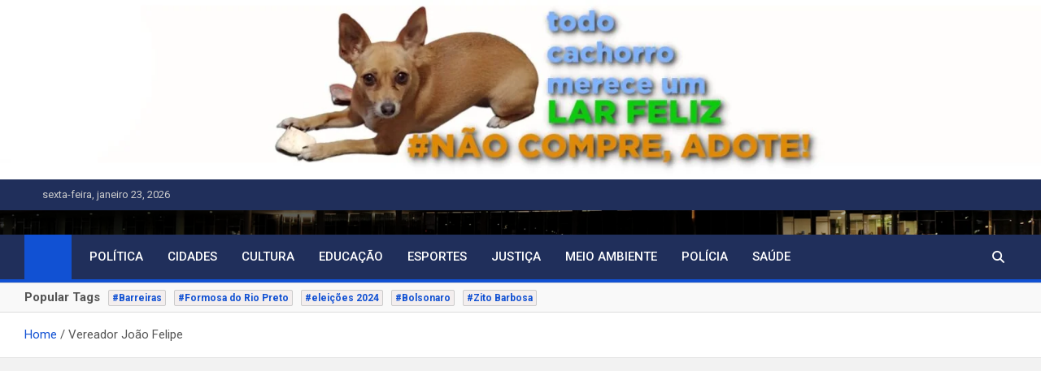

--- FILE ---
content_type: text/html; charset=UTF-8
request_url: https://oesteglobal.com.br/tag/vereador-joao-felipe/
body_size: 22207
content:
<!doctype html>
<html lang="pt-BR">
<head>
	<meta charset="UTF-8">
	<meta name="viewport" content="width=device-width, initial-scale=1, shrink-to-fit=no">
	<link rel="profile" href="https://gmpg.org/xfn/11">

	<title>Vereador João Felipe &#8211; Oeste Global</title>
<meta name='robots' content='max-image-preview:large' />
<link rel='dns-prefetch' href='//www.googletagmanager.com' />
<link rel='dns-prefetch' href='//fonts.googleapis.com' />
<link rel='dns-prefetch' href='//pagead2.googlesyndication.com' />
<link rel="alternate" type="application/rss+xml" title="Feed para Oeste Global &raquo;" href="https://oesteglobal.com.br/feed/" />
<link rel="alternate" type="application/rss+xml" title="Feed de comentários para Oeste Global &raquo;" href="https://oesteglobal.com.br/comments/feed/" />
<link rel="alternate" type="application/rss+xml" title="Feed de tag para Oeste Global &raquo; Vereador João Felipe" href="https://oesteglobal.com.br/tag/vereador-joao-felipe/feed/" />
		<!-- This site uses the Google Analytics by MonsterInsights plugin v9.11.1 - Using Analytics tracking - https://www.monsterinsights.com/ -->
							<script src="//www.googletagmanager.com/gtag/js?id=G-EB2YG46Z3B"  data-cfasync="false" data-wpfc-render="false" async></script>
			<script data-cfasync="false" data-wpfc-render="false">
				var mi_version = '9.11.1';
				var mi_track_user = true;
				var mi_no_track_reason = '';
								var MonsterInsightsDefaultLocations = {"page_location":"https:\/\/oesteglobal.com.br\/tag\/vereador-joao-felipe\/"};
								if ( typeof MonsterInsightsPrivacyGuardFilter === 'function' ) {
					var MonsterInsightsLocations = (typeof MonsterInsightsExcludeQuery === 'object') ? MonsterInsightsPrivacyGuardFilter( MonsterInsightsExcludeQuery ) : MonsterInsightsPrivacyGuardFilter( MonsterInsightsDefaultLocations );
				} else {
					var MonsterInsightsLocations = (typeof MonsterInsightsExcludeQuery === 'object') ? MonsterInsightsExcludeQuery : MonsterInsightsDefaultLocations;
				}

								var disableStrs = [
										'ga-disable-G-EB2YG46Z3B',
									];

				/* Function to detect opted out users */
				function __gtagTrackerIsOptedOut() {
					for (var index = 0; index < disableStrs.length; index++) {
						if (document.cookie.indexOf(disableStrs[index] + '=true') > -1) {
							return true;
						}
					}

					return false;
				}

				/* Disable tracking if the opt-out cookie exists. */
				if (__gtagTrackerIsOptedOut()) {
					for (var index = 0; index < disableStrs.length; index++) {
						window[disableStrs[index]] = true;
					}
				}

				/* Opt-out function */
				function __gtagTrackerOptout() {
					for (var index = 0; index < disableStrs.length; index++) {
						document.cookie = disableStrs[index] + '=true; expires=Thu, 31 Dec 2099 23:59:59 UTC; path=/';
						window[disableStrs[index]] = true;
					}
				}

				if ('undefined' === typeof gaOptout) {
					function gaOptout() {
						__gtagTrackerOptout();
					}
				}
								window.dataLayer = window.dataLayer || [];

				window.MonsterInsightsDualTracker = {
					helpers: {},
					trackers: {},
				};
				if (mi_track_user) {
					function __gtagDataLayer() {
						dataLayer.push(arguments);
					}

					function __gtagTracker(type, name, parameters) {
						if (!parameters) {
							parameters = {};
						}

						if (parameters.send_to) {
							__gtagDataLayer.apply(null, arguments);
							return;
						}

						if (type === 'event') {
														parameters.send_to = monsterinsights_frontend.v4_id;
							var hookName = name;
							if (typeof parameters['event_category'] !== 'undefined') {
								hookName = parameters['event_category'] + ':' + name;
							}

							if (typeof MonsterInsightsDualTracker.trackers[hookName] !== 'undefined') {
								MonsterInsightsDualTracker.trackers[hookName](parameters);
							} else {
								__gtagDataLayer('event', name, parameters);
							}
							
						} else {
							__gtagDataLayer.apply(null, arguments);
						}
					}

					__gtagTracker('js', new Date());
					__gtagTracker('set', {
						'developer_id.dZGIzZG': true,
											});
					if ( MonsterInsightsLocations.page_location ) {
						__gtagTracker('set', MonsterInsightsLocations);
					}
										__gtagTracker('config', 'G-EB2YG46Z3B', {"forceSSL":"true","link_attribution":"true"} );
										window.gtag = __gtagTracker;										(function () {
						/* https://developers.google.com/analytics/devguides/collection/analyticsjs/ */
						/* ga and __gaTracker compatibility shim. */
						var noopfn = function () {
							return null;
						};
						var newtracker = function () {
							return new Tracker();
						};
						var Tracker = function () {
							return null;
						};
						var p = Tracker.prototype;
						p.get = noopfn;
						p.set = noopfn;
						p.send = function () {
							var args = Array.prototype.slice.call(arguments);
							args.unshift('send');
							__gaTracker.apply(null, args);
						};
						var __gaTracker = function () {
							var len = arguments.length;
							if (len === 0) {
								return;
							}
							var f = arguments[len - 1];
							if (typeof f !== 'object' || f === null || typeof f.hitCallback !== 'function') {
								if ('send' === arguments[0]) {
									var hitConverted, hitObject = false, action;
									if ('event' === arguments[1]) {
										if ('undefined' !== typeof arguments[3]) {
											hitObject = {
												'eventAction': arguments[3],
												'eventCategory': arguments[2],
												'eventLabel': arguments[4],
												'value': arguments[5] ? arguments[5] : 1,
											}
										}
									}
									if ('pageview' === arguments[1]) {
										if ('undefined' !== typeof arguments[2]) {
											hitObject = {
												'eventAction': 'page_view',
												'page_path': arguments[2],
											}
										}
									}
									if (typeof arguments[2] === 'object') {
										hitObject = arguments[2];
									}
									if (typeof arguments[5] === 'object') {
										Object.assign(hitObject, arguments[5]);
									}
									if ('undefined' !== typeof arguments[1].hitType) {
										hitObject = arguments[1];
										if ('pageview' === hitObject.hitType) {
											hitObject.eventAction = 'page_view';
										}
									}
									if (hitObject) {
										action = 'timing' === arguments[1].hitType ? 'timing_complete' : hitObject.eventAction;
										hitConverted = mapArgs(hitObject);
										__gtagTracker('event', action, hitConverted);
									}
								}
								return;
							}

							function mapArgs(args) {
								var arg, hit = {};
								var gaMap = {
									'eventCategory': 'event_category',
									'eventAction': 'event_action',
									'eventLabel': 'event_label',
									'eventValue': 'event_value',
									'nonInteraction': 'non_interaction',
									'timingCategory': 'event_category',
									'timingVar': 'name',
									'timingValue': 'value',
									'timingLabel': 'event_label',
									'page': 'page_path',
									'location': 'page_location',
									'title': 'page_title',
									'referrer' : 'page_referrer',
								};
								for (arg in args) {
																		if (!(!args.hasOwnProperty(arg) || !gaMap.hasOwnProperty(arg))) {
										hit[gaMap[arg]] = args[arg];
									} else {
										hit[arg] = args[arg];
									}
								}
								return hit;
							}

							try {
								f.hitCallback();
							} catch (ex) {
							}
						};
						__gaTracker.create = newtracker;
						__gaTracker.getByName = newtracker;
						__gaTracker.getAll = function () {
							return [];
						};
						__gaTracker.remove = noopfn;
						__gaTracker.loaded = true;
						window['__gaTracker'] = __gaTracker;
					})();
									} else {
										console.log("");
					(function () {
						function __gtagTracker() {
							return null;
						}

						window['__gtagTracker'] = __gtagTracker;
						window['gtag'] = __gtagTracker;
					})();
									}
			</script>
							<!-- / Google Analytics by MonsterInsights -->
		<!-- oesteglobal.com.br is managing ads with Advanced Ads 2.0.16 – https://wpadvancedads.com/ --><script id="oeste-ready">
			window.advanced_ads_ready=function(e,a){a=a||"complete";var d=function(e){return"interactive"===a?"loading"!==e:"complete"===e};d(document.readyState)?e():document.addEventListener("readystatechange",(function(a){d(a.target.readyState)&&e()}),{once:"interactive"===a})},window.advanced_ads_ready_queue=window.advanced_ads_ready_queue||[];		</script>
		<style id='wp-img-auto-sizes-contain-inline-css'>
img:is([sizes=auto i],[sizes^="auto," i]){contain-intrinsic-size:3000px 1500px}
/*# sourceURL=wp-img-auto-sizes-contain-inline-css */
</style>
<style id='wp-emoji-styles-inline-css'>

	img.wp-smiley, img.emoji {
		display: inline !important;
		border: none !important;
		box-shadow: none !important;
		height: 1em !important;
		width: 1em !important;
		margin: 0 0.07em !important;
		vertical-align: -0.1em !important;
		background: none !important;
		padding: 0 !important;
	}
/*# sourceURL=wp-emoji-styles-inline-css */
</style>
<style id='wp-block-library-inline-css'>
:root{--wp-block-synced-color:#7a00df;--wp-block-synced-color--rgb:122,0,223;--wp-bound-block-color:var(--wp-block-synced-color);--wp-editor-canvas-background:#ddd;--wp-admin-theme-color:#007cba;--wp-admin-theme-color--rgb:0,124,186;--wp-admin-theme-color-darker-10:#006ba1;--wp-admin-theme-color-darker-10--rgb:0,107,160.5;--wp-admin-theme-color-darker-20:#005a87;--wp-admin-theme-color-darker-20--rgb:0,90,135;--wp-admin-border-width-focus:2px}@media (min-resolution:192dpi){:root{--wp-admin-border-width-focus:1.5px}}.wp-element-button{cursor:pointer}:root .has-very-light-gray-background-color{background-color:#eee}:root .has-very-dark-gray-background-color{background-color:#313131}:root .has-very-light-gray-color{color:#eee}:root .has-very-dark-gray-color{color:#313131}:root .has-vivid-green-cyan-to-vivid-cyan-blue-gradient-background{background:linear-gradient(135deg,#00d084,#0693e3)}:root .has-purple-crush-gradient-background{background:linear-gradient(135deg,#34e2e4,#4721fb 50%,#ab1dfe)}:root .has-hazy-dawn-gradient-background{background:linear-gradient(135deg,#faaca8,#dad0ec)}:root .has-subdued-olive-gradient-background{background:linear-gradient(135deg,#fafae1,#67a671)}:root .has-atomic-cream-gradient-background{background:linear-gradient(135deg,#fdd79a,#004a59)}:root .has-nightshade-gradient-background{background:linear-gradient(135deg,#330968,#31cdcf)}:root .has-midnight-gradient-background{background:linear-gradient(135deg,#020381,#2874fc)}:root{--wp--preset--font-size--normal:16px;--wp--preset--font-size--huge:42px}.has-regular-font-size{font-size:1em}.has-larger-font-size{font-size:2.625em}.has-normal-font-size{font-size:var(--wp--preset--font-size--normal)}.has-huge-font-size{font-size:var(--wp--preset--font-size--huge)}.has-text-align-center{text-align:center}.has-text-align-left{text-align:left}.has-text-align-right{text-align:right}.has-fit-text{white-space:nowrap!important}#end-resizable-editor-section{display:none}.aligncenter{clear:both}.items-justified-left{justify-content:flex-start}.items-justified-center{justify-content:center}.items-justified-right{justify-content:flex-end}.items-justified-space-between{justify-content:space-between}.screen-reader-text{border:0;clip-path:inset(50%);height:1px;margin:-1px;overflow:hidden;padding:0;position:absolute;width:1px;word-wrap:normal!important}.screen-reader-text:focus{background-color:#ddd;clip-path:none;color:#444;display:block;font-size:1em;height:auto;left:5px;line-height:normal;padding:15px 23px 14px;text-decoration:none;top:5px;width:auto;z-index:100000}html :where(.has-border-color){border-style:solid}html :where([style*=border-top-color]){border-top-style:solid}html :where([style*=border-right-color]){border-right-style:solid}html :where([style*=border-bottom-color]){border-bottom-style:solid}html :where([style*=border-left-color]){border-left-style:solid}html :where([style*=border-width]){border-style:solid}html :where([style*=border-top-width]){border-top-style:solid}html :where([style*=border-right-width]){border-right-style:solid}html :where([style*=border-bottom-width]){border-bottom-style:solid}html :where([style*=border-left-width]){border-left-style:solid}html :where(img[class*=wp-image-]){height:auto;max-width:100%}:where(figure){margin:0 0 1em}html :where(.is-position-sticky){--wp-admin--admin-bar--position-offset:var(--wp-admin--admin-bar--height,0px)}@media screen and (max-width:600px){html :where(.is-position-sticky){--wp-admin--admin-bar--position-offset:0px}}

/*# sourceURL=wp-block-library-inline-css */
</style><style id='wp-block-image-inline-css'>
.wp-block-image>a,.wp-block-image>figure>a{display:inline-block}.wp-block-image img{box-sizing:border-box;height:auto;max-width:100%;vertical-align:bottom}@media not (prefers-reduced-motion){.wp-block-image img.hide{visibility:hidden}.wp-block-image img.show{animation:show-content-image .4s}}.wp-block-image[style*=border-radius] img,.wp-block-image[style*=border-radius]>a{border-radius:inherit}.wp-block-image.has-custom-border img{box-sizing:border-box}.wp-block-image.aligncenter{text-align:center}.wp-block-image.alignfull>a,.wp-block-image.alignwide>a{width:100%}.wp-block-image.alignfull img,.wp-block-image.alignwide img{height:auto;width:100%}.wp-block-image .aligncenter,.wp-block-image .alignleft,.wp-block-image .alignright,.wp-block-image.aligncenter,.wp-block-image.alignleft,.wp-block-image.alignright{display:table}.wp-block-image .aligncenter>figcaption,.wp-block-image .alignleft>figcaption,.wp-block-image .alignright>figcaption,.wp-block-image.aligncenter>figcaption,.wp-block-image.alignleft>figcaption,.wp-block-image.alignright>figcaption{caption-side:bottom;display:table-caption}.wp-block-image .alignleft{float:left;margin:.5em 1em .5em 0}.wp-block-image .alignright{float:right;margin:.5em 0 .5em 1em}.wp-block-image .aligncenter{margin-left:auto;margin-right:auto}.wp-block-image :where(figcaption){margin-bottom:1em;margin-top:.5em}.wp-block-image.is-style-circle-mask img{border-radius:9999px}@supports ((-webkit-mask-image:none) or (mask-image:none)) or (-webkit-mask-image:none){.wp-block-image.is-style-circle-mask img{border-radius:0;-webkit-mask-image:url('data:image/svg+xml;utf8,<svg viewBox="0 0 100 100" xmlns="http://www.w3.org/2000/svg"><circle cx="50" cy="50" r="50"/></svg>');mask-image:url('data:image/svg+xml;utf8,<svg viewBox="0 0 100 100" xmlns="http://www.w3.org/2000/svg"><circle cx="50" cy="50" r="50"/></svg>');mask-mode:alpha;-webkit-mask-position:center;mask-position:center;-webkit-mask-repeat:no-repeat;mask-repeat:no-repeat;-webkit-mask-size:contain;mask-size:contain}}:root :where(.wp-block-image.is-style-rounded img,.wp-block-image .is-style-rounded img){border-radius:9999px}.wp-block-image figure{margin:0}.wp-lightbox-container{display:flex;flex-direction:column;position:relative}.wp-lightbox-container img{cursor:zoom-in}.wp-lightbox-container img:hover+button{opacity:1}.wp-lightbox-container button{align-items:center;backdrop-filter:blur(16px) saturate(180%);background-color:#5a5a5a40;border:none;border-radius:4px;cursor:zoom-in;display:flex;height:20px;justify-content:center;opacity:0;padding:0;position:absolute;right:16px;text-align:center;top:16px;width:20px;z-index:100}@media not (prefers-reduced-motion){.wp-lightbox-container button{transition:opacity .2s ease}}.wp-lightbox-container button:focus-visible{outline:3px auto #5a5a5a40;outline:3px auto -webkit-focus-ring-color;outline-offset:3px}.wp-lightbox-container button:hover{cursor:pointer;opacity:1}.wp-lightbox-container button:focus{opacity:1}.wp-lightbox-container button:focus,.wp-lightbox-container button:hover,.wp-lightbox-container button:not(:hover):not(:active):not(.has-background){background-color:#5a5a5a40;border:none}.wp-lightbox-overlay{box-sizing:border-box;cursor:zoom-out;height:100vh;left:0;overflow:hidden;position:fixed;top:0;visibility:hidden;width:100%;z-index:100000}.wp-lightbox-overlay .close-button{align-items:center;cursor:pointer;display:flex;justify-content:center;min-height:40px;min-width:40px;padding:0;position:absolute;right:calc(env(safe-area-inset-right) + 16px);top:calc(env(safe-area-inset-top) + 16px);z-index:5000000}.wp-lightbox-overlay .close-button:focus,.wp-lightbox-overlay .close-button:hover,.wp-lightbox-overlay .close-button:not(:hover):not(:active):not(.has-background){background:none;border:none}.wp-lightbox-overlay .lightbox-image-container{height:var(--wp--lightbox-container-height);left:50%;overflow:hidden;position:absolute;top:50%;transform:translate(-50%,-50%);transform-origin:top left;width:var(--wp--lightbox-container-width);z-index:9999999999}.wp-lightbox-overlay .wp-block-image{align-items:center;box-sizing:border-box;display:flex;height:100%;justify-content:center;margin:0;position:relative;transform-origin:0 0;width:100%;z-index:3000000}.wp-lightbox-overlay .wp-block-image img{height:var(--wp--lightbox-image-height);min-height:var(--wp--lightbox-image-height);min-width:var(--wp--lightbox-image-width);width:var(--wp--lightbox-image-width)}.wp-lightbox-overlay .wp-block-image figcaption{display:none}.wp-lightbox-overlay button{background:none;border:none}.wp-lightbox-overlay .scrim{background-color:#fff;height:100%;opacity:.9;position:absolute;width:100%;z-index:2000000}.wp-lightbox-overlay.active{visibility:visible}@media not (prefers-reduced-motion){.wp-lightbox-overlay.active{animation:turn-on-visibility .25s both}.wp-lightbox-overlay.active img{animation:turn-on-visibility .35s both}.wp-lightbox-overlay.show-closing-animation:not(.active){animation:turn-off-visibility .35s both}.wp-lightbox-overlay.show-closing-animation:not(.active) img{animation:turn-off-visibility .25s both}.wp-lightbox-overlay.zoom.active{animation:none;opacity:1;visibility:visible}.wp-lightbox-overlay.zoom.active .lightbox-image-container{animation:lightbox-zoom-in .4s}.wp-lightbox-overlay.zoom.active .lightbox-image-container img{animation:none}.wp-lightbox-overlay.zoom.active .scrim{animation:turn-on-visibility .4s forwards}.wp-lightbox-overlay.zoom.show-closing-animation:not(.active){animation:none}.wp-lightbox-overlay.zoom.show-closing-animation:not(.active) .lightbox-image-container{animation:lightbox-zoom-out .4s}.wp-lightbox-overlay.zoom.show-closing-animation:not(.active) .lightbox-image-container img{animation:none}.wp-lightbox-overlay.zoom.show-closing-animation:not(.active) .scrim{animation:turn-off-visibility .4s forwards}}@keyframes show-content-image{0%{visibility:hidden}99%{visibility:hidden}to{visibility:visible}}@keyframes turn-on-visibility{0%{opacity:0}to{opacity:1}}@keyframes turn-off-visibility{0%{opacity:1;visibility:visible}99%{opacity:0;visibility:visible}to{opacity:0;visibility:hidden}}@keyframes lightbox-zoom-in{0%{transform:translate(calc((-100vw + var(--wp--lightbox-scrollbar-width))/2 + var(--wp--lightbox-initial-left-position)),calc(-50vh + var(--wp--lightbox-initial-top-position))) scale(var(--wp--lightbox-scale))}to{transform:translate(-50%,-50%) scale(1)}}@keyframes lightbox-zoom-out{0%{transform:translate(-50%,-50%) scale(1);visibility:visible}99%{visibility:visible}to{transform:translate(calc((-100vw + var(--wp--lightbox-scrollbar-width))/2 + var(--wp--lightbox-initial-left-position)),calc(-50vh + var(--wp--lightbox-initial-top-position))) scale(var(--wp--lightbox-scale));visibility:hidden}}
/*# sourceURL=https://oesteglobal.com.br/wp-includes/blocks/image/style.min.css */
</style>
<style id='wp-block-paragraph-inline-css'>
.is-small-text{font-size:.875em}.is-regular-text{font-size:1em}.is-large-text{font-size:2.25em}.is-larger-text{font-size:3em}.has-drop-cap:not(:focus):first-letter{float:left;font-size:8.4em;font-style:normal;font-weight:100;line-height:.68;margin:.05em .1em 0 0;text-transform:uppercase}body.rtl .has-drop-cap:not(:focus):first-letter{float:none;margin-left:.1em}p.has-drop-cap.has-background{overflow:hidden}:root :where(p.has-background){padding:1.25em 2.375em}:where(p.has-text-color:not(.has-link-color)) a{color:inherit}p.has-text-align-left[style*="writing-mode:vertical-lr"],p.has-text-align-right[style*="writing-mode:vertical-rl"]{rotate:180deg}
/*# sourceURL=https://oesteglobal.com.br/wp-includes/blocks/paragraph/style.min.css */
</style>
<style id='global-styles-inline-css'>
:root{--wp--preset--aspect-ratio--square: 1;--wp--preset--aspect-ratio--4-3: 4/3;--wp--preset--aspect-ratio--3-4: 3/4;--wp--preset--aspect-ratio--3-2: 3/2;--wp--preset--aspect-ratio--2-3: 2/3;--wp--preset--aspect-ratio--16-9: 16/9;--wp--preset--aspect-ratio--9-16: 9/16;--wp--preset--color--black: #000000;--wp--preset--color--cyan-bluish-gray: #abb8c3;--wp--preset--color--white: #ffffff;--wp--preset--color--pale-pink: #f78da7;--wp--preset--color--vivid-red: #cf2e2e;--wp--preset--color--luminous-vivid-orange: #ff6900;--wp--preset--color--luminous-vivid-amber: #fcb900;--wp--preset--color--light-green-cyan: #7bdcb5;--wp--preset--color--vivid-green-cyan: #00d084;--wp--preset--color--pale-cyan-blue: #8ed1fc;--wp--preset--color--vivid-cyan-blue: #0693e3;--wp--preset--color--vivid-purple: #9b51e0;--wp--preset--gradient--vivid-cyan-blue-to-vivid-purple: linear-gradient(135deg,rgb(6,147,227) 0%,rgb(155,81,224) 100%);--wp--preset--gradient--light-green-cyan-to-vivid-green-cyan: linear-gradient(135deg,rgb(122,220,180) 0%,rgb(0,208,130) 100%);--wp--preset--gradient--luminous-vivid-amber-to-luminous-vivid-orange: linear-gradient(135deg,rgb(252,185,0) 0%,rgb(255,105,0) 100%);--wp--preset--gradient--luminous-vivid-orange-to-vivid-red: linear-gradient(135deg,rgb(255,105,0) 0%,rgb(207,46,46) 100%);--wp--preset--gradient--very-light-gray-to-cyan-bluish-gray: linear-gradient(135deg,rgb(238,238,238) 0%,rgb(169,184,195) 100%);--wp--preset--gradient--cool-to-warm-spectrum: linear-gradient(135deg,rgb(74,234,220) 0%,rgb(151,120,209) 20%,rgb(207,42,186) 40%,rgb(238,44,130) 60%,rgb(251,105,98) 80%,rgb(254,248,76) 100%);--wp--preset--gradient--blush-light-purple: linear-gradient(135deg,rgb(255,206,236) 0%,rgb(152,150,240) 100%);--wp--preset--gradient--blush-bordeaux: linear-gradient(135deg,rgb(254,205,165) 0%,rgb(254,45,45) 50%,rgb(107,0,62) 100%);--wp--preset--gradient--luminous-dusk: linear-gradient(135deg,rgb(255,203,112) 0%,rgb(199,81,192) 50%,rgb(65,88,208) 100%);--wp--preset--gradient--pale-ocean: linear-gradient(135deg,rgb(255,245,203) 0%,rgb(182,227,212) 50%,rgb(51,167,181) 100%);--wp--preset--gradient--electric-grass: linear-gradient(135deg,rgb(202,248,128) 0%,rgb(113,206,126) 100%);--wp--preset--gradient--midnight: linear-gradient(135deg,rgb(2,3,129) 0%,rgb(40,116,252) 100%);--wp--preset--font-size--small: 13px;--wp--preset--font-size--medium: 20px;--wp--preset--font-size--large: 36px;--wp--preset--font-size--x-large: 42px;--wp--preset--spacing--20: 0.44rem;--wp--preset--spacing--30: 0.67rem;--wp--preset--spacing--40: 1rem;--wp--preset--spacing--50: 1.5rem;--wp--preset--spacing--60: 2.25rem;--wp--preset--spacing--70: 3.38rem;--wp--preset--spacing--80: 5.06rem;--wp--preset--shadow--natural: 6px 6px 9px rgba(0, 0, 0, 0.2);--wp--preset--shadow--deep: 12px 12px 50px rgba(0, 0, 0, 0.4);--wp--preset--shadow--sharp: 6px 6px 0px rgba(0, 0, 0, 0.2);--wp--preset--shadow--outlined: 6px 6px 0px -3px rgb(255, 255, 255), 6px 6px rgb(0, 0, 0);--wp--preset--shadow--crisp: 6px 6px 0px rgb(0, 0, 0);}:where(.is-layout-flex){gap: 0.5em;}:where(.is-layout-grid){gap: 0.5em;}body .is-layout-flex{display: flex;}.is-layout-flex{flex-wrap: wrap;align-items: center;}.is-layout-flex > :is(*, div){margin: 0;}body .is-layout-grid{display: grid;}.is-layout-grid > :is(*, div){margin: 0;}:where(.wp-block-columns.is-layout-flex){gap: 2em;}:where(.wp-block-columns.is-layout-grid){gap: 2em;}:where(.wp-block-post-template.is-layout-flex){gap: 1.25em;}:where(.wp-block-post-template.is-layout-grid){gap: 1.25em;}.has-black-color{color: var(--wp--preset--color--black) !important;}.has-cyan-bluish-gray-color{color: var(--wp--preset--color--cyan-bluish-gray) !important;}.has-white-color{color: var(--wp--preset--color--white) !important;}.has-pale-pink-color{color: var(--wp--preset--color--pale-pink) !important;}.has-vivid-red-color{color: var(--wp--preset--color--vivid-red) !important;}.has-luminous-vivid-orange-color{color: var(--wp--preset--color--luminous-vivid-orange) !important;}.has-luminous-vivid-amber-color{color: var(--wp--preset--color--luminous-vivid-amber) !important;}.has-light-green-cyan-color{color: var(--wp--preset--color--light-green-cyan) !important;}.has-vivid-green-cyan-color{color: var(--wp--preset--color--vivid-green-cyan) !important;}.has-pale-cyan-blue-color{color: var(--wp--preset--color--pale-cyan-blue) !important;}.has-vivid-cyan-blue-color{color: var(--wp--preset--color--vivid-cyan-blue) !important;}.has-vivid-purple-color{color: var(--wp--preset--color--vivid-purple) !important;}.has-black-background-color{background-color: var(--wp--preset--color--black) !important;}.has-cyan-bluish-gray-background-color{background-color: var(--wp--preset--color--cyan-bluish-gray) !important;}.has-white-background-color{background-color: var(--wp--preset--color--white) !important;}.has-pale-pink-background-color{background-color: var(--wp--preset--color--pale-pink) !important;}.has-vivid-red-background-color{background-color: var(--wp--preset--color--vivid-red) !important;}.has-luminous-vivid-orange-background-color{background-color: var(--wp--preset--color--luminous-vivid-orange) !important;}.has-luminous-vivid-amber-background-color{background-color: var(--wp--preset--color--luminous-vivid-amber) !important;}.has-light-green-cyan-background-color{background-color: var(--wp--preset--color--light-green-cyan) !important;}.has-vivid-green-cyan-background-color{background-color: var(--wp--preset--color--vivid-green-cyan) !important;}.has-pale-cyan-blue-background-color{background-color: var(--wp--preset--color--pale-cyan-blue) !important;}.has-vivid-cyan-blue-background-color{background-color: var(--wp--preset--color--vivid-cyan-blue) !important;}.has-vivid-purple-background-color{background-color: var(--wp--preset--color--vivid-purple) !important;}.has-black-border-color{border-color: var(--wp--preset--color--black) !important;}.has-cyan-bluish-gray-border-color{border-color: var(--wp--preset--color--cyan-bluish-gray) !important;}.has-white-border-color{border-color: var(--wp--preset--color--white) !important;}.has-pale-pink-border-color{border-color: var(--wp--preset--color--pale-pink) !important;}.has-vivid-red-border-color{border-color: var(--wp--preset--color--vivid-red) !important;}.has-luminous-vivid-orange-border-color{border-color: var(--wp--preset--color--luminous-vivid-orange) !important;}.has-luminous-vivid-amber-border-color{border-color: var(--wp--preset--color--luminous-vivid-amber) !important;}.has-light-green-cyan-border-color{border-color: var(--wp--preset--color--light-green-cyan) !important;}.has-vivid-green-cyan-border-color{border-color: var(--wp--preset--color--vivid-green-cyan) !important;}.has-pale-cyan-blue-border-color{border-color: var(--wp--preset--color--pale-cyan-blue) !important;}.has-vivid-cyan-blue-border-color{border-color: var(--wp--preset--color--vivid-cyan-blue) !important;}.has-vivid-purple-border-color{border-color: var(--wp--preset--color--vivid-purple) !important;}.has-vivid-cyan-blue-to-vivid-purple-gradient-background{background: var(--wp--preset--gradient--vivid-cyan-blue-to-vivid-purple) !important;}.has-light-green-cyan-to-vivid-green-cyan-gradient-background{background: var(--wp--preset--gradient--light-green-cyan-to-vivid-green-cyan) !important;}.has-luminous-vivid-amber-to-luminous-vivid-orange-gradient-background{background: var(--wp--preset--gradient--luminous-vivid-amber-to-luminous-vivid-orange) !important;}.has-luminous-vivid-orange-to-vivid-red-gradient-background{background: var(--wp--preset--gradient--luminous-vivid-orange-to-vivid-red) !important;}.has-very-light-gray-to-cyan-bluish-gray-gradient-background{background: var(--wp--preset--gradient--very-light-gray-to-cyan-bluish-gray) !important;}.has-cool-to-warm-spectrum-gradient-background{background: var(--wp--preset--gradient--cool-to-warm-spectrum) !important;}.has-blush-light-purple-gradient-background{background: var(--wp--preset--gradient--blush-light-purple) !important;}.has-blush-bordeaux-gradient-background{background: var(--wp--preset--gradient--blush-bordeaux) !important;}.has-luminous-dusk-gradient-background{background: var(--wp--preset--gradient--luminous-dusk) !important;}.has-pale-ocean-gradient-background{background: var(--wp--preset--gradient--pale-ocean) !important;}.has-electric-grass-gradient-background{background: var(--wp--preset--gradient--electric-grass) !important;}.has-midnight-gradient-background{background: var(--wp--preset--gradient--midnight) !important;}.has-small-font-size{font-size: var(--wp--preset--font-size--small) !important;}.has-medium-font-size{font-size: var(--wp--preset--font-size--medium) !important;}.has-large-font-size{font-size: var(--wp--preset--font-size--large) !important;}.has-x-large-font-size{font-size: var(--wp--preset--font-size--x-large) !important;}
/*# sourceURL=global-styles-inline-css */
</style>

<style id='classic-theme-styles-inline-css'>
/*! This file is auto-generated */
.wp-block-button__link{color:#fff;background-color:#32373c;border-radius:9999px;box-shadow:none;text-decoration:none;padding:calc(.667em + 2px) calc(1.333em + 2px);font-size:1.125em}.wp-block-file__button{background:#32373c;color:#fff;text-decoration:none}
/*# sourceURL=/wp-includes/css/classic-themes.min.css */
</style>
<link rel='stylesheet' id='bootstrap-style-css' href='https://oesteglobal.com.br/wp-content/themes/magazinenp/assets/vendor/bootstrap/css/bootstrap.min.css?ver=5.3.2' media='all' />
<link rel='stylesheet' id='font-awesome-style-css' href='https://oesteglobal.com.br/wp-content/themes/magazinenp/assets/vendor/font-awesome/css/font-awesome.css?ver=6.9' media='all' />
<link rel='stylesheet' id='magazinenp-google-fonts-css' href='//fonts.googleapis.com/css?family=Roboto%3A100%2C300%2C300i%2C400%2C400i%2C500%2C500i%2C700%2C700i&#038;ver=6.9' media='all' />
<link rel='stylesheet' id='owl-carousel-css' href='https://oesteglobal.com.br/wp-content/themes/magazinenp/assets/vendor/owl-carousel/owl.carousel.min.css?ver=2.3.4' media='all' />
<link rel='stylesheet' id='magazinenp-main-style-css' href='https://oesteglobal.com.br/wp-content/themes/magazinenp/assets/css/magazinenp.css?ver=1.2.10' media='all' />
<link rel='stylesheet' id='magazinenp-style-css' href='https://oesteglobal.com.br/wp-content/themes/magazinenp/style.css?ver=6.9' media='all' />
<script src="https://oesteglobal.com.br/wp-content/plugins/google-analytics-for-wordpress/assets/js/frontend-gtag.min.js?ver=9.11.1" id="monsterinsights-frontend-script-js" async data-wp-strategy="async"></script>
<script data-cfasync="false" data-wpfc-render="false" id='monsterinsights-frontend-script-js-extra'>var monsterinsights_frontend = {"js_events_tracking":"true","download_extensions":"doc,pdf,ppt,zip,xls,docx,pptx,xlsx","inbound_paths":"[{\"path\":\"\\\/go\\\/\",\"label\":\"affiliate\"},{\"path\":\"\\\/recommend\\\/\",\"label\":\"affiliate\"}]","home_url":"https:\/\/oesteglobal.com.br","hash_tracking":"false","v4_id":"G-EB2YG46Z3B"};</script>
<script src="https://oesteglobal.com.br/wp-includes/js/jquery/jquery.min.js?ver=3.7.1" id="jquery-core-js"></script>
<script src="https://oesteglobal.com.br/wp-includes/js/jquery/jquery-migrate.min.js?ver=3.4.1" id="jquery-migrate-js"></script>

<!-- Snippet da etiqueta do Google (gtag.js) adicionado pelo Site Kit -->
<!-- Snippet do Google Análises adicionado pelo Site Kit -->
<script src="https://www.googletagmanager.com/gtag/js?id=GT-WV3LL8P" id="google_gtagjs-js" async></script>
<script id="google_gtagjs-js-after">
window.dataLayer = window.dataLayer || [];function gtag(){dataLayer.push(arguments);}
gtag("set","linker",{"domains":["oesteglobal.com.br"]});
gtag("js", new Date());
gtag("set", "developer_id.dZTNiMT", true);
gtag("config", "GT-WV3LL8P");
//# sourceURL=google_gtagjs-js-after
</script>
<link rel="https://api.w.org/" href="https://oesteglobal.com.br/wp-json/" /><link rel="alternate" title="JSON" type="application/json" href="https://oesteglobal.com.br/wp-json/wp/v2/tags/2856" /><link rel="EditURI" type="application/rsd+xml" title="RSD" href="https://oesteglobal.com.br/xmlrpc.php?rsd" />
<meta name="generator" content="WordPress 6.9" />
<meta name="generator" content="Site Kit by Google 1.170.0" />
        <style class="magazinenp-dynamic-css">

            
        </style>

        
<!-- Meta-etiquetas do Google AdSense adicionado pelo Site Kit -->
<meta name="google-adsense-platform-account" content="ca-host-pub-2644536267352236">
<meta name="google-adsense-platform-domain" content="sitekit.withgoogle.com">
<!-- Fim das meta-etiquetas do Google AdSense adicionado pelo Site Kit -->
<style>.recentcomments a{display:inline !important;padding:0 !important;margin:0 !important;}</style>		<style>
						.site-title,
			.site-description {
				position: absolute;
				clip: rect(1px, 1px, 1px, 1px);
			}

					</style>
		
<!-- Código do Google Adsense adicionado pelo Site Kit -->
<script async src="https://pagead2.googlesyndication.com/pagead/js/adsbygoogle.js?client=ca-pub-1829484309003349&amp;host=ca-host-pub-2644536267352236" crossorigin="anonymous"></script>

<!-- Fim do código do Google AdSense adicionado pelo Site Kit -->
<link rel="icon" href="https://oesteglobal.com.br/wp-content/uploads/2023/10/BULLET-150x150.png" sizes="32x32" />
<link rel="icon" href="https://oesteglobal.com.br/wp-content/uploads/2023/10/BULLET.png" sizes="192x192" />
<link rel="apple-touch-icon" href="https://oesteglobal.com.br/wp-content/uploads/2023/10/BULLET.png" />
<meta name="msapplication-TileImage" content="https://oesteglobal.com.br/wp-content/uploads/2023/10/BULLET.png" />
		<style id="wp-custom-css">
			.site-branding.navbar-brand img{
	max-width:250px;
}
.mnp-mid-header{
	padding:15px;
}		</style>
		</head>

<body class="archive tag tag-vereador-joao-felipe tag-2856 wp-theme-magazinenp theme-body title-style1 magazinenp-image-hover-effect-theme_default right full_width_content_layout hfeed header-image aa-prefix-oeste-">


<div id="page" class="site">
	<a class="skip-link screen-reader-text" href="#content">Skip to content</a>
	<header id="masthead" class="site-header">
		<div id="wp-custom-header" class="wp-custom-header"><img src="https://oesteglobal.com.br/wp-content/uploads/2023/08/adote-pet-06082320.jpg" width="1920" height="331" alt="" srcset="https://oesteglobal.com.br/wp-content/uploads/2023/08/adote-pet-06082320.jpg 1920w, https://oesteglobal.com.br/wp-content/uploads/2023/08/adote-pet-06082320-300x52.jpg 300w, https://oesteglobal.com.br/wp-content/uploads/2023/08/adote-pet-06082320-1024x177.jpg 1024w, https://oesteglobal.com.br/wp-content/uploads/2023/08/adote-pet-06082320-768x132.jpg 768w, https://oesteglobal.com.br/wp-content/uploads/2023/08/adote-pet-06082320-1536x265.jpg 1536w" sizes="(max-width: 1920px) 100vw, 1920px" decoding="async" fetchpriority="high" /></div><div class="mnp-top-header">
    <div class="container">
        <div class="row gutter-10">
                            <div class="col col-sm mnp-date-section">
                    <div class="date">
                        <ul>
                            <li>
                                <i class="mnp-icon fa fa-clock"></i>&nbsp;&nbsp;sexta-feira, janeiro 23, 2026                            </li>
                        </ul>
                    </div>
                </div>
            
                            <div class="col-auto mnp-social-profiles official">
                    
		<ul class="clearfix">
								<li><a target="_blank" href="https://www.facebook.com/profile.php?id=61551893346916"
						   class="fab fa-facebook-f"></a></li>
									<li><a target="_blank" href="https://www.instagram.com/luiscarlosnunes013/"
						   class="fab fa-instagram"></a></li>
									<li><a target="_blank" href="https://www.youtube.com/channel/UCh82FeperMhvn1LRzh0GKmA"
						   class="fab fa-youtube"></a></li>
						</ul>
	                </div>
                    </div>
    </div>
</div><div class="mnp-mid-header mid-header-bg-enable mnp-dark-overlay"  style="background-image:url('https://oesteglobal.com.br/wp-content/uploads/2023/04/Congresso_Nacional_27837543273.jpg');">
    <div class="container">
        <div class="row align-items-center">
            <div class="col-lg-4 mnp-branding-wrap">
                <div class="site-branding navbar-brand">
                                            <h2 class="site-title"><a href="https://oesteglobal.com.br/"
                                                  rel="home">Oeste Global</a></h2>
                                            <p class="site-description">A informação passa por aqui</p>
                                    </div>
            </div>
                    </div>
    </div>
</div>
<nav class="mnp-bottom-header navbar navbar-expand-lg d-block mnp-sticky">
	<div class="navigation-bar">
		<div class="navigation-bar-top">
			<div class="container">
									<div class="mnp-home-icon"><a href="https://oesteglobal.com.br/" rel="home"><i
								class="fa fa-home"></i></a></div>

				
				<button class="navbar-toggler menu-toggle collapsed" type="button" data-bs-toggle="collapse"
						data-bs-target="#navbarCollapse" aria-controls="navbarCollapse" aria-expanded="false"
						aria-label="Toggle navigation"></button>
									<button class="search-toggle"></button>
							</div>

			<div class="search-bar">
				<div class="container">
					<div id="magazinenp-search-block" class="search-block off">
						<form action="https://oesteglobal.com.br/" method="get" class="search-form">
	<label class="assistive-text"> Search </label>
	<div class="input-group">
		<input type="search" value="" placeholder="Search" class="form-control s" name="s">
		<div class="input-group-prepend">
			<button class="btn btn-theme">Search</button>
		</div>
	</div>
</form>
					</div>
				</div>
			</div>
		</div>
		<div class="navbar-main">
			<div class="container">
									<div class="mnp-home-icon"><a href="https://oesteglobal.com.br/" rel="home"><i
								class="fa fa-home"></i></a></div>

								<div class="collapse navbar-collapse" id="navbarCollapse">
					<div id="site-navigation"
						 class="main-navigation nav-uppercase"
						 role="navigation">
						<ul class="nav-menu navbar-nav d-lg-block"><li id="menu-item-2209" class="menu-item menu-item-type-taxonomy menu-item-object-category menu-item-2209"><a href="https://oesteglobal.com.br/category/politica/">Política</a></li>
<li id="menu-item-2210" class="menu-item menu-item-type-taxonomy menu-item-object-category menu-item-2210"><a href="https://oesteglobal.com.br/category/cidades/">Cidades</a></li>
<li id="menu-item-2214" class="menu-item menu-item-type-taxonomy menu-item-object-category menu-item-2214"><a href="https://oesteglobal.com.br/category/cultura/">Cultura</a></li>
<li id="menu-item-2215" class="menu-item menu-item-type-taxonomy menu-item-object-category menu-item-2215"><a href="https://oesteglobal.com.br/category/educacao/">Educação</a></li>
<li id="menu-item-2217" class="menu-item menu-item-type-taxonomy menu-item-object-category menu-item-2217"><a href="https://oesteglobal.com.br/category/esportes/">Esportes</a></li>
<li id="menu-item-2211" class="menu-item menu-item-type-taxonomy menu-item-object-category menu-item-2211"><a href="https://oesteglobal.com.br/category/justica/">Justiça</a></li>
<li id="menu-item-2216" class="menu-item menu-item-type-taxonomy menu-item-object-category menu-item-2216"><a href="https://oesteglobal.com.br/category/meio-ambiente/">Meio Ambiente</a></li>
<li id="menu-item-2212" class="menu-item menu-item-type-taxonomy menu-item-object-category menu-item-2212"><a href="https://oesteglobal.com.br/category/policia/">Polícia</a></li>
<li id="menu-item-2213" class="menu-item menu-item-type-taxonomy menu-item-object-category menu-item-2213"><a href="https://oesteglobal.com.br/category/saude/">Saúde</a></li>
</ul>					</div>
				</div>
									<div class="nav-search">
						<button class="search-toggle"></button>
					</div>
							</div>
		</div>
	</div>

</nav>
<div class="mnp-popular-tags-wrap">
    <div class="container">
        <div class="mnp-popular-tags-box clearfix">
            <div class="mnp-popular-taxonomy-list clearfix"><div class="popular-tags-title-wrap  clearfix"><strong class="popular-tags-title ">Popular Tags</strong></div><div class="popular-tags-tag-items clearfix"><ul class="tags-list"><li><a href="https://oesteglobal.com.br/tag/barreiras/">#Barreiras</a></li><li><a href="https://oesteglobal.com.br/tag/formosa-do-rio-preto/">#Formosa do Rio Preto</a></li><li><a href="https://oesteglobal.com.br/tag/eleicoes-2024/">#eleições 2024</a></li><li><a href="https://oesteglobal.com.br/tag/bolsonaro/">#Bolsonaro</a></li><li><a href="https://oesteglobal.com.br/tag/zito-barbosa/">#Zito Barbosa</a></li></ul></div></div>        </div>
    </div>
</div>    <div id="breadcrumb">
        <div class="container">
            <div role="navigation" aria-label="Breadcrumbs" class="breadcrumb-trail breadcrumbs" itemprop="breadcrumb"><ul class="trail-items" itemscope itemtype="http://schema.org/BreadcrumbList"><meta name="numberOfItems" content="2" /><meta name="itemListOrder" content="Ascending" /><li itemprop="itemListElement" itemscope itemtype="http://schema.org/ListItem" class="trail-item trail-begin"><a href="https://oesteglobal.com.br/" rel="home" itemprop="item"><span itemprop="name">Home</span></a><meta itemprop="position" content="1" /></li><li itemprop="itemListElement" itemscope itemtype="http://schema.org/ListItem" class="trail-item trail-end"><span itemprop="name">Vereador João Felipe</span><meta itemprop="position" content="2" /></li></ul></div>        </div>
    </div>

	</header>

		<div id="content"
		 class="site-content">
		<div class="container">
						<div class="row justify-content-center site-content-row">
		<!-- #start of primary div--><div id="primary" class="content-area col-lg-8 "> 		<main id="main" class="site-main">

						<header class="page-header">
				<h1 class="page-title">Tag: <span>Vereador João Felipe</span></h1>			</header><!-- .page-header -->
							<div class="row gutter-parent-14 post-wrap">
				<div
	class="col-sm-6  col-lg-6  post-col">

	<div class="post-3778 post type-post status-publish format-standard has-post-thumbnail hentry category-cidades category-destaques category-justica category-politica tag-advocacia tag-agentes-de-endemias tag-avaliacao-psicologica tag-barreiras tag-concurso-publico tag-convocacao tag-criancas-autistas tag-defesa-dos-direitos tag-direitos-das-criancas tag-educacao-especial tag-educacao-inclusiva tag-educacao-municipal tag-gestao-municipal tag-gestao-publica tag-joao-felipe tag-neuropsicologia tag-politicas-educacionais tag-saude-publica tag-terceirizacao tag-vereador-joao-felipe">

		    <figure class="post-featured-image mnp-post-image-wrap magazinenp-parts-item">
        <a title="Vereador João Felipe fala em acionar a justiça para garantir direitos de aprovados em concursos públicos em Barreiras" href="https://oesteglobal.com.br/2024/03/06/vereador-joao-felipe-fala-em-acionar-a-justica-para-garantir-direitos-de-aprovados-em-concursos-publicos-em-barreiras/" class="mnp-post-image"
           style="background-image: url('https://oesteglobal.com.br/wp-content/uploads/2024/03/joao-felipe-concursos-no-mp.jpg');"></a>
        <div class="entry-meta category-meta">
    <div class="cat-links">			<a class="mnp-category-item mnp-cat-28"
			   href="https://oesteglobal.com.br/category/cidades/" rel="category tag">Cidades</a>

						<a class="mnp-category-item mnp-cat-1"
			   href="https://oesteglobal.com.br/category/destaques/" rel="category tag">Destaques</a>

						<a class="mnp-category-item mnp-cat-36"
			   href="https://oesteglobal.com.br/category/justica/" rel="category tag">Justiça</a>

						<a class="mnp-category-item mnp-cat-41"
			   href="https://oesteglobal.com.br/category/politica/" rel="category tag">Política</a>

			</div></div>
    </figure><!-- .post-featured-image .mnp-post-image-wrap -->
    <header class="entry-header magazinenp-parts-item">
    <h2 class="entry-title"><a href="https://oesteglobal.com.br/2024/03/06/vereador-joao-felipe-fala-em-acionar-a-justica-para-garantir-direitos-de-aprovados-em-concursos-publicos-em-barreiras/" rel="bookmark">Vereador João Felipe fala em acionar a justiça para garantir direitos de aprovados em concursos públicos em Barreiras</a></h2></header>		<div class="entry-meta magazinenp-parts-item">
			<div class="date created-date"><a href="https://oesteglobal.com.br/2024/03/06/vereador-joao-felipe-fala-em-acionar-a-justica-para-garantir-direitos-de-aprovados-em-concursos-publicos-em-barreiras/" title="Vereador João Felipe fala em acionar a justiça para garantir direitos de aprovados em concursos públicos em Barreiras"><i class="mnp-icon fa fa-clock"></i>2 anos ago</a> </div> <div class="by-author vcard author"><a href="https://oesteglobal.com.br/author/oesteglobal/"><i class="mnp-icon fa fa-user-circle"></i>OesteGlobal</a> </div>							<div class="comments">
					<a href="https://oesteglobal.com.br/2024/03/06/vereador-joao-felipe-fala-em-acionar-a-justica-para-garantir-direitos-de-aprovados-em-concursos-publicos-em-barreiras/#respond">No Comments</a>				</div>
					</div>
	<div class="entry-content magazinenp-parts-item">
	<p>Parlamentar cobra a convocação de Agentes de Endemias e profissionais da educação aprovados em concurso público Oeste Global | Luís Carlos Nunes &#8211; Na sessão legislativa da Câmara de Barreiras&hellip; </p>
</div>
	</div>

</div>
				</div><!-- .row .gutter-parent-14 .post-wrap-->

				
		</main><!-- #main -->
		</div><!-- #end of primary div-->
<aside id="secondary" class="col-lg-4 widget-area">
    <div class="sticky-sidebar">
        <section id="search-1" class="widget widget_search"><form action="https://oesteglobal.com.br/" method="get" class="search-form">
	<label class="assistive-text"> Search </label>
	<div class="input-group">
		<input type="search" value="" placeholder="Search" class="form-control s" name="s">
		<div class="input-group-prepend">
			<button class="btn btn-theme">Search</button>
		</div>
	</div>
</form>
</section>
		<section id="recent-posts-1" class="widget widget_recent_entries">
		<div class="widget-title-wrapper"><h3 class="widget-title">Posts recentes</h3></div>
		<ul>
											<li>
					<a href="https://oesteglobal.com.br/2024/03/15/tj-bahia-nega-recurso-da-camara-e-libera-pimentel-como-pre-candidato-a-prefeito-de-catolandia/">TJ Bahia nega recurso da Câmara e libera Pimentel como pré-candidato a prefeito de Catolândia</a>
									</li>
											<li>
					<a href="https://oesteglobal.com.br/2024/03/15/vereadora-carmelia-da-mata-denuncia-bastidores-e-obscuridades-sobre-o-emprestimo-milionario-para-barreiras/">Vereadora Carmélia da Mata denuncia bastidores e obscuridades sobre o empréstimo milionário para Barreiras</a>
									</li>
											<li>
					<a href="https://oesteglobal.com.br/2024/03/14/presidente-da-camara-de-barreiras-ameaca-processar-quem-chamar-vereador-de-corrupto/">Presidente da Câmara de Barreiras ameaça processar quem chamar vereador de corrupto</a>
									</li>
											<li>
					<a href="https://oesteglobal.com.br/2024/03/14/eduardo-bolsonaro-e-mario-frias-se-reunem-com-donald-trump-nos-eua/">Eduardo Bolsonaro e Mario Frias se reúnem com Donald Trump nos EUA</a>
									</li>
											<li>
					<a href="https://oesteglobal.com.br/2024/03/14/idh-do-brasil-sobe-em-2022-mas-pais-cai-2-posicoes-em-ranking-da-onu/">IDH do Brasil sobe em 2022, mas país cai 2 posições em ranking da ONU</a>
									</li>
					</ul>

		</section><section id="recent-comments-1" class="widget widget_recent_comments"><div class="widget-title-wrapper"><h3 class="widget-title">Comentários</h3></div><ul id="recentcomments"></ul></section>    </div>
</aside>
</div><!-- row -->
		</div><!-- .container -->
	</div><!-- #content .site-content--><div class="mnp-you-missed-posts">
	<div class="container">
		<section class="related-posts">
			<div class="widget-title-wrapper"><h2 class="magazinenp-title">Proteção Animal</h2></div>			<div class="row gutter-parent-10">
									<div class="col-sm-6 col-lg-3 post-col">
						<div class="mnp-post-boxed">
							<div class="mnp-post-image-wrap">
								<div class="featured-mnp-post-image">
									<a href="https://oesteglobal.com.br/2024/03/05/rompimento-de-barragem-de-chorume-pode-ter-causado-a-morte-de-peixes-no-rio-das-pedras/" class="mnp-post-image"
									   style="background-image: url('https://oesteglobal.com.br/wp-content/uploads/2024/03/whatsapp-image-2024-03-04-at-11.57.03.webp');"></a>
								</div>
															</div>
							<div class="post-content">
								<h3 class="entry-title"><a href="https://oesteglobal.com.br/2024/03/05/rompimento-de-barragem-de-chorume-pode-ter-causado-a-morte-de-peixes-no-rio-das-pedras/">Rompimento de barragem de chorume pode ter causado a morte de peixes no Rio das Pedras</a></h3>																	<div class="entry-meta">
										<div class="date created-date"><a href="https://oesteglobal.com.br/2024/03/05/rompimento-de-barragem-de-chorume-pode-ter-causado-a-morte-de-peixes-no-rio-das-pedras/" title="Rompimento de barragem de chorume pode ter causado a morte de peixes no Rio das Pedras"><i class="mnp-icon fa fa-clock"></i>2 anos ago</a> </div> <div class="by-author vcard author"><a href="https://oesteglobal.com.br/author/oesteglobal/"><i class="mnp-icon fa fa-user-circle"></i>OesteGlobal</a> </div>									</div>
															</div>
						</div>
					</div>
									<div class="col-sm-6 col-lg-3 post-col">
						<div class="mnp-post-boxed">
							<div class="mnp-post-image-wrap">
								<div class="featured-mnp-post-image">
									<a href="https://oesteglobal.com.br/2024/02/28/g20-e-seus-satelites-um-panorama-detalhado-dos-grupos-de-engajamento/" class="mnp-post-image"
									   style="background-image: url('https://oesteglobal.com.br/wp-content/uploads/2024/02/01122023_g20_marca32.png');"></a>
								</div>
															</div>
							<div class="post-content">
								<h3 class="entry-title"><a href="https://oesteglobal.com.br/2024/02/28/g20-e-seus-satelites-um-panorama-detalhado-dos-grupos-de-engajamento/">G20 e seus &#8220;satélites&#8221;: um panorama detalhado dos grupos de engajamento</a></h3>																	<div class="entry-meta">
										<div class="date created-date"><a href="https://oesteglobal.com.br/2024/02/28/g20-e-seus-satelites-um-panorama-detalhado-dos-grupos-de-engajamento/" title="G20 e seus &#8220;satélites&#8221;: um panorama detalhado dos grupos de engajamento"><i class="mnp-icon fa fa-clock"></i>2 anos ago</a> </div> <div class="by-author vcard author"><a href="https://oesteglobal.com.br/author/oesteglobal/"><i class="mnp-icon fa fa-user-circle"></i>OesteGlobal</a> </div>									</div>
															</div>
						</div>
					</div>
									<div class="col-sm-6 col-lg-3 post-col">
						<div class="mnp-post-boxed">
							<div class="mnp-post-image-wrap">
								<div class="featured-mnp-post-image">
									<a href="https://oesteglobal.com.br/2024/02/21/avanco-desenfreado-da-fronteira-agricola-ameaca-especies-nativas-do-cerrado/" class="mnp-post-image"
									   style="background-image: url('https://oesteglobal.com.br/wp-content/uploads/2024/02/Veado-campeiro-4.jpg');"></a>
								</div>
															</div>
							<div class="post-content">
								<h3 class="entry-title"><a href="https://oesteglobal.com.br/2024/02/21/avanco-desenfreado-da-fronteira-agricola-ameaca-especies-nativas-do-cerrado/">Avanço desenfreado da fronteira agrícola ameaça espécies nativas do Cerrado</a></h3>																	<div class="entry-meta">
										<div class="date created-date"><a href="https://oesteglobal.com.br/2024/02/21/avanco-desenfreado-da-fronteira-agricola-ameaca-especies-nativas-do-cerrado/" title="Avanço desenfreado da fronteira agrícola ameaça espécies nativas do Cerrado"><i class="mnp-icon fa fa-clock"></i>2 anos ago</a> </div> <div class="by-author vcard author"><a href="https://oesteglobal.com.br/author/oesteglobal/"><i class="mnp-icon fa fa-user-circle"></i>OesteGlobal</a> </div>									</div>
															</div>
						</div>
					</div>
									<div class="col-sm-6 col-lg-3 post-col">
						<div class="mnp-post-boxed">
							<div class="mnp-post-image-wrap">
								<div class="featured-mnp-post-image">
									<a href="https://oesteglobal.com.br/2024/02/08/ucranianas-sao-detidas-com-ovos-de-arara-azul-de-lear-adquiridos-em-barreiras-bahia/" class="mnp-post-image"
									   style="background-image: url('https://oesteglobal.com.br/wp-content/uploads/2024/02/estufa-08022024.webp');"></a>
								</div>
															</div>
							<div class="post-content">
								<h3 class="entry-title"><a href="https://oesteglobal.com.br/2024/02/08/ucranianas-sao-detidas-com-ovos-de-arara-azul-de-lear-adquiridos-em-barreiras-bahia/">Ucranianas são detidas com ovos de arara-azul-de-lear adquiridos em Barreiras, Bahia</a></h3>																	<div class="entry-meta">
										<div class="date created-date"><a href="https://oesteglobal.com.br/2024/02/08/ucranianas-sao-detidas-com-ovos-de-arara-azul-de-lear-adquiridos-em-barreiras-bahia/" title="Ucranianas são detidas com ovos de arara-azul-de-lear adquiridos em Barreiras, Bahia"><i class="mnp-icon fa fa-clock"></i>2 anos ago</a> </div> <div class="by-author vcard author"><a href="https://oesteglobal.com.br/author/oesteglobal/"><i class="mnp-icon fa fa-user-circle"></i>OesteGlobal</a> </div>									</div>
															</div>
						</div>
					</div>
											</div>
		</section>
	</div>
</div>
<footer id="colophon" class="site-footer has-background" style="background-image:url('https://oesteglobal.com.br/wp-content/uploads/2023/10/Congresso_Nacional_reporter-brasil.jpg');">
		<div class="widget-area">
		<div class="container">
			<div class="row">
									<div class="col-sm-6 col-lg-3">
						<section id="block-16" class="widget widget_block widget_text">
<p></p>
</section><section id="block-8" class="widget widget_block widget_media_image"><div class="wp-block-image is-style-default">
<figure class="aligncenter size-large"><img loading="lazy" decoding="async" width="1024" height="394" src="https://oesteglobal.com.br/wp-content/uploads/2023/10/cropped-LOGOTIPO-OESTE-GLOBAL-1-1024x394.png" alt="" class="wp-image-2197" srcset="https://oesteglobal.com.br/wp-content/uploads/2023/10/cropped-LOGOTIPO-OESTE-GLOBAL-1-1024x394.png 1024w, https://oesteglobal.com.br/wp-content/uploads/2023/10/cropped-LOGOTIPO-OESTE-GLOBAL-1-300x115.png 300w, https://oesteglobal.com.br/wp-content/uploads/2023/10/cropped-LOGOTIPO-OESTE-GLOBAL-1-768x296.png 768w, https://oesteglobal.com.br/wp-content/uploads/2023/10/cropped-LOGOTIPO-OESTE-GLOBAL-1-1536x591.png 1536w, https://oesteglobal.com.br/wp-content/uploads/2023/10/cropped-LOGOTIPO-OESTE-GLOBAL-1-2048x788.png 2048w" sizes="auto, (max-width: 1024px) 100vw, 1024px" /><figcaption class="wp-element-caption"><strong><mark style="background-color:rgba(0, 0, 0, 0)" class="has-inline-color has-white-color">O Portal Oeste Global tem como missão informar com imparcialidade e precisão sobre os acontecimentos relevantes. O portal busca oferecer aos leitores informações de qualidade e atualizadas por meio de um jornalismo comprometido com a ética, promovendo o diálogo e o debate público saudável para a construção de uma sociedade mais democrática e plural.<br>O Oeste Global acredita que a informação é um direito fundamental do cidadão e ao apresentar os fatos com transparência e objetividade busca oferecer uma visão ampla e aprofundada dos principais acontecimentos do momento, promovendo a formação de opinião pública e o exercício da cidadania. Dessa forma, o Portal Oeste Global torna-se uma ferramenta importante para promover a democracia e o bem-estar social.</mark></strong></figcaption></figure>
</div></section><section id="block-9" class="widget widget_block widget_text">
<p></p>
</section><section id="block-11" class="widget widget_block widget_text">
<p></p>
</section>					</div>
									<div class="col-sm-6 col-lg-3">
						<section id="magazinenp_column_post_widget-10" class="widget magazinenp-column-post-widget">
		<div class="widget-title-wrapper"><h3 class="widget-title">Bahia</h3></div>		<div class="row gutter-parent-14">
								<div class="col-md-6 post-col">
						<div class="mnp-post-boxed inlined clearfix">
															<div class="mnp-post-image-wrap">
									<a href="https://oesteglobal.com.br/2024/03/15/vereadora-carmelia-da-mata-denuncia-bastidores-e-obscuridades-sobre-o-emprestimo-milionario-para-barreiras/" class="mnp-post-image"
									   style="background-image: url('https://oesteglobal.com.br/wp-content/uploads/2024/03/capture-20240315-071631.png');"></a>
								</div>
														<div class="post-content">
																<h3 class="entry-title"><a href="https://oesteglobal.com.br/2024/03/15/vereadora-carmelia-da-mata-denuncia-bastidores-e-obscuridades-sobre-o-emprestimo-milionario-para-barreiras/">Vereadora Carmélia da Mata denuncia bastidores e obscuridades sobre o empréstimo milionário para Barreiras</a></h3>								
									<div class="entry-meta">
										<div class="date created-date"><a href="https://oesteglobal.com.br/2024/03/15/vereadora-carmelia-da-mata-denuncia-bastidores-e-obscuridades-sobre-o-emprestimo-milionario-para-barreiras/" title="Vereadora Carmélia da Mata denuncia bastidores e obscuridades sobre o empréstimo milionário para Barreiras"><i class="mnp-icon fa fa-clock"></i>2 anos ago</a> </div> <div class="by-author vcard author"><a href="https://oesteglobal.com.br/author/oesteglobal/"><i class="mnp-icon fa fa-user-circle"></i>OesteGlobal</a> </div>									</div>
								
							</div>
						</div><!-- mnp-post-boxed -->
					</div><!-- col-md-6 -->
										<div class="col-md-6 post-col">
						<div class="mnp-post-boxed inlined clearfix">
															<div class="mnp-post-image-wrap">
									<a href="https://oesteglobal.com.br/2024/03/14/coordenador-do-sindicato-dos-comerciarios-de-barreiras-e-regiao-fala-de-panorama-positivo-para-negociacoes-coletivas-em-2024/" class="mnp-post-image"
									   style="background-image: url('https://oesteglobal.com.br/wp-content/uploads/2024/03/367761556_1868290080235541_7044974190371157448_n.jpg');"></a>
								</div>
														<div class="post-content">
																<h3 class="entry-title"><a href="https://oesteglobal.com.br/2024/03/14/coordenador-do-sindicato-dos-comerciarios-de-barreiras-e-regiao-fala-de-panorama-positivo-para-negociacoes-coletivas-em-2024/">Coordenador do Sindicato dos Comerciários de Barreiras e Região fala de panorama positivo para negociações coletivas em 2024</a></h3>								
									<div class="entry-meta">
										<div class="date created-date"><a href="https://oesteglobal.com.br/2024/03/14/coordenador-do-sindicato-dos-comerciarios-de-barreiras-e-regiao-fala-de-panorama-positivo-para-negociacoes-coletivas-em-2024/" title="Coordenador do Sindicato dos Comerciários de Barreiras e Região fala de panorama positivo para negociações coletivas em 2024"><i class="mnp-icon fa fa-clock"></i>2 anos ago</a> </div> <div class="by-author vcard author"><a href="https://oesteglobal.com.br/author/oesteglobal/"><i class="mnp-icon fa fa-user-circle"></i>OesteGlobal</a> </div>									</div>
								
							</div>
						</div><!-- mnp-post-boxed -->
					</div><!-- col-md-6 -->
										<div class="col-md-6 post-col">
						<div class="mnp-post-boxed inlined clearfix">
															<div class="mnp-post-image-wrap">
									<a href="https://oesteglobal.com.br/2024/03/12/governador-da-bahia-anuncia-institutos-federais-e-chama-tito-de-pre-candidato-de-barreiras/" class="mnp-post-image"
									   style="background-image: url('https://oesteglobal.com.br/wp-content/uploads/2024/03/capture-20240312-191257.png');"></a>
								</div>
														<div class="post-content">
																<h3 class="entry-title"><a href="https://oesteglobal.com.br/2024/03/12/governador-da-bahia-anuncia-institutos-federais-e-chama-tito-de-pre-candidato-de-barreiras/">Governador da Bahia anuncia Institutos Federais e chama Tito de pré-candidato de Barreiras</a></h3>								
									<div class="entry-meta">
										<div class="date created-date"><a href="https://oesteglobal.com.br/2024/03/12/governador-da-bahia-anuncia-institutos-federais-e-chama-tito-de-pre-candidato-de-barreiras/" title="Governador da Bahia anuncia Institutos Federais e chama Tito de pré-candidato de Barreiras"><i class="mnp-icon fa fa-clock"></i>2 anos ago</a> </div> <div class="by-author vcard author"><a href="https://oesteglobal.com.br/author/oesteglobal/"><i class="mnp-icon fa fa-user-circle"></i>OesteGlobal</a> </div>									</div>
								
							</div>
						</div><!-- mnp-post-boxed -->
					</div><!-- col-md-6 -->
										<div class="col-md-6 post-col">
						<div class="mnp-post-boxed inlined clearfix">
															<div class="mnp-post-image-wrap">
									<a href="https://oesteglobal.com.br/2024/03/12/emerson-cardoso-vice-prefeito-de-barreiras-participa-de-encontro-da-fieb-com-empresario-da-regiao/" class="mnp-post-image"
									   style="background-image: url('https://oesteglobal.com.br/wp-content/uploads/2024/03/53583488738_223c5d998c_c.jpg');"></a>
								</div>
														<div class="post-content">
																<h3 class="entry-title"><a href="https://oesteglobal.com.br/2024/03/12/emerson-cardoso-vice-prefeito-de-barreiras-participa-de-encontro-da-fieb-com-empresario-da-regiao/">Emerson Cardoso, vice-prefeito de Barreiras participa de encontro da FIEB com empresário da região</a></h3>								
									<div class="entry-meta">
										<div class="date created-date"><a href="https://oesteglobal.com.br/2024/03/12/emerson-cardoso-vice-prefeito-de-barreiras-participa-de-encontro-da-fieb-com-empresario-da-regiao/" title="Emerson Cardoso, vice-prefeito de Barreiras participa de encontro da FIEB com empresário da região"><i class="mnp-icon fa fa-clock"></i>2 anos ago</a> </div> <div class="by-author vcard author"><a href="https://oesteglobal.com.br/author/oesteglobal/"><i class="mnp-icon fa fa-user-circle"></i>OesteGlobal</a> </div>									</div>
								
							</div>
						</div><!-- mnp-post-boxed -->
					</div><!-- col-md-6 -->
										<div class="col-md-6 post-col">
						<div class="mnp-post-boxed inlined clearfix">
															<div class="mnp-post-image-wrap">
									<a href="https://oesteglobal.com.br/2024/03/12/sobe-para-175-o-numero-de-municipios-em-epidemia-de-dengue-na-bahia-com-12-mortes/" class="mnp-post-image"
									   style="background-image: url('https://oesteglobal.com.br/wp-content/uploads/2024/03/dengue-1280x640-1.jpg');"></a>
								</div>
														<div class="post-content">
																<h3 class="entry-title"><a href="https://oesteglobal.com.br/2024/03/12/sobe-para-175-o-numero-de-municipios-em-epidemia-de-dengue-na-bahia-com-12-mortes/">Sobe para 175 o número de municípios em epidemia de dengue na Bahia com 12 mortes</a></h3>								
									<div class="entry-meta">
										<div class="date created-date"><a href="https://oesteglobal.com.br/2024/03/12/sobe-para-175-o-numero-de-municipios-em-epidemia-de-dengue-na-bahia-com-12-mortes/" title="Sobe para 175 o número de municípios em epidemia de dengue na Bahia com 12 mortes"><i class="mnp-icon fa fa-clock"></i>2 anos ago</a> </div> <div class="by-author vcard author"><a href="https://oesteglobal.com.br/author/oesteglobal/"><i class="mnp-icon fa fa-user-circle"></i>OesteGlobal</a> </div>									</div>
								
							</div>
						</div><!-- mnp-post-boxed -->
					</div><!-- col-md-6 -->
							</div><!-- .row .gutter-parent-14-->

		</section><!-- .widget_recent_post -->					</div>
									<div class="col-sm-6 col-lg-3">
						<section id="magazinenp_column_post_widget-5" class="widget magazinenp-column-post-widget">
		<div class="widget-title-wrapper"><h3 class="widget-title">Brasil</h3></div>		<div class="row gutter-parent-14">
								<div class="col-md-6 post-col">
						<div class="mnp-post-boxed inlined clearfix">
															<div class="mnp-post-image-wrap">
									<a href="https://oesteglobal.com.br/2024/03/14/eduardo-bolsonaro-e-mario-frias-se-reunem-com-donald-trump-nos-eua/" class="mnp-post-image"
									   style="background-image: url('https://oesteglobal.com.br/wp-content/uploads/2024/03/eduardo-bolsonaro-trump-mario-frias-14mar2024-848x477-1.jpg');"></a>
								</div>
														<div class="post-content">
																<h3 class="entry-title"><a href="https://oesteglobal.com.br/2024/03/14/eduardo-bolsonaro-e-mario-frias-se-reunem-com-donald-trump-nos-eua/">Eduardo Bolsonaro e Mario Frias se reúnem com Donald Trump nos EUA</a></h3>								
									<div class="entry-meta">
										<div class="date created-date"><a href="https://oesteglobal.com.br/2024/03/14/eduardo-bolsonaro-e-mario-frias-se-reunem-com-donald-trump-nos-eua/" title="Eduardo Bolsonaro e Mario Frias se reúnem com Donald Trump nos EUA"><i class="mnp-icon fa fa-clock"></i>2 anos ago</a> </div> <div class="by-author vcard author"><a href="https://oesteglobal.com.br/author/oesteglobal/"><i class="mnp-icon fa fa-user-circle"></i>OesteGlobal</a> </div>									</div>
								
							</div>
						</div><!-- mnp-post-boxed -->
					</div><!-- col-md-6 -->
										<div class="col-md-6 post-col">
						<div class="mnp-post-boxed inlined clearfix">
															<div class="mnp-post-image-wrap">
									<a href="https://oesteglobal.com.br/2024/03/14/idh-do-brasil-sobe-em-2022-mas-pais-cai-2-posicoes-em-ranking-da-onu/" class="mnp-post-image"
									   style="background-image: url('https://oesteglobal.com.br/wp-content/uploads/2024/03/trbr7038.webp');"></a>
								</div>
														<div class="post-content">
																<h3 class="entry-title"><a href="https://oesteglobal.com.br/2024/03/14/idh-do-brasil-sobe-em-2022-mas-pais-cai-2-posicoes-em-ranking-da-onu/">IDH do Brasil sobe em 2022, mas país cai 2 posições em ranking da ONU</a></h3>								
									<div class="entry-meta">
										<div class="date created-date"><a href="https://oesteglobal.com.br/2024/03/14/idh-do-brasil-sobe-em-2022-mas-pais-cai-2-posicoes-em-ranking-da-onu/" title="IDH do Brasil sobe em 2022, mas país cai 2 posições em ranking da ONU"><i class="mnp-icon fa fa-clock"></i>2 anos ago</a> </div> <div class="by-author vcard author"><a href="https://oesteglobal.com.br/author/oesteglobal/"><i class="mnp-icon fa fa-user-circle"></i>OesteGlobal</a> </div>									</div>
								
							</div>
						</div><!-- mnp-post-boxed -->
					</div><!-- col-md-6 -->
										<div class="col-md-6 post-col">
						<div class="mnp-post-boxed inlined clearfix">
															<div class="mnp-post-image-wrap">
									<a href="https://oesteglobal.com.br/2024/03/14/exportacoes-do-agronegocio-brasileiro-batem-recorde-em-fevereiro-alcancando-us-1163-bilhoes/" class="mnp-post-image"
									   style="background-image: url('https://oesteglobal.com.br/wp-content/uploads/2024/03/Colheita-de-soja.-Foto-Wenderson-AraujoTrilux-2-2.jpeg');"></a>
								</div>
														<div class="post-content">
																<h3 class="entry-title"><a href="https://oesteglobal.com.br/2024/03/14/exportacoes-do-agronegocio-brasileiro-batem-recorde-em-fevereiro-alcancando-us-1163-bilhoes/">Exportações do agronegócio brasileiro batem recorde em fevereiro, alcançando US$ 11,63 bilhões</a></h3>								
									<div class="entry-meta">
										<div class="date created-date"><a href="https://oesteglobal.com.br/2024/03/14/exportacoes-do-agronegocio-brasileiro-batem-recorde-em-fevereiro-alcancando-us-1163-bilhoes/" title="Exportações do agronegócio brasileiro batem recorde em fevereiro, alcançando US$ 11,63 bilhões"><i class="mnp-icon fa fa-clock"></i>2 anos ago</a> </div> <div class="by-author vcard author"><a href="https://oesteglobal.com.br/author/oesteglobal/"><i class="mnp-icon fa fa-user-circle"></i>OesteGlobal</a> </div>									</div>
								
							</div>
						</div><!-- mnp-post-boxed -->
					</div><!-- col-md-6 -->
										<div class="col-md-6 post-col">
						<div class="mnp-post-boxed inlined clearfix">
															<div class="mnp-post-image-wrap">
									<a href="https://oesteglobal.com.br/2024/03/13/em-brasilia-tito-e-agraciado-com-medalha-por-acoes-em-favor-do-fortalecimento-da-prf/" class="mnp-post-image"
									   style="background-image: url('https://oesteglobal.com.br/wp-content/uploads/2024/03/capture-20240313-134210.png');"></a>
								</div>
														<div class="post-content">
																<h3 class="entry-title"><a href="https://oesteglobal.com.br/2024/03/13/em-brasilia-tito-e-agraciado-com-medalha-por-acoes-em-favor-do-fortalecimento-da-prf/">Em Brasília, Tito é agraciado com medalha por ações em favor do fortalecimento da PRF</a></h3>								
									<div class="entry-meta">
										<div class="date created-date"><a href="https://oesteglobal.com.br/2024/03/13/em-brasilia-tito-e-agraciado-com-medalha-por-acoes-em-favor-do-fortalecimento-da-prf/" title="Em Brasília, Tito é agraciado com medalha por ações em favor do fortalecimento da PRF"><i class="mnp-icon fa fa-clock"></i>2 anos ago</a> </div> <div class="by-author vcard author"><a href="https://oesteglobal.com.br/author/oesteglobal/"><i class="mnp-icon fa fa-user-circle"></i>OesteGlobal</a> </div>									</div>
								
							</div>
						</div><!-- mnp-post-boxed -->
					</div><!-- col-md-6 -->
										<div class="col-md-6 post-col">
						<div class="mnp-post-boxed inlined clearfix">
															<div class="mnp-post-image-wrap">
									<a href="https://oesteglobal.com.br/2024/03/12/tito-participa-de-cerimonia-no-palacio-do-planalto-para-o-lancamento-de-100-novos-institutos-federais/" class="mnp-post-image"
									   style="background-image: url('https://oesteglobal.com.br/wp-content/uploads/2024/03/5b440654-a0ff-4721-88ea-d1f02cc64946.jpeg');"></a>
								</div>
														<div class="post-content">
																<h3 class="entry-title"><a href="https://oesteglobal.com.br/2024/03/12/tito-participa-de-cerimonia-no-palacio-do-planalto-para-o-lancamento-de-100-novos-institutos-federais/">Tito participa de cerimônia no Palácio do Planalto para o lançamento de 100 novos institutos federais</a></h3>								
									<div class="entry-meta">
										<div class="date created-date"><a href="https://oesteglobal.com.br/2024/03/12/tito-participa-de-cerimonia-no-palacio-do-planalto-para-o-lancamento-de-100-novos-institutos-federais/" title="Tito participa de cerimônia no Palácio do Planalto para o lançamento de 100 novos institutos federais"><i class="mnp-icon fa fa-clock"></i>2 anos ago</a> </div> <div class="by-author vcard author"><a href="https://oesteglobal.com.br/author/oesteglobal/"><i class="mnp-icon fa fa-user-circle"></i>OesteGlobal</a> </div>									</div>
								
							</div>
						</div><!-- mnp-post-boxed -->
					</div><!-- col-md-6 -->
							</div><!-- .row .gutter-parent-14-->

		</section><!-- .widget_recent_post -->					</div>
									<div class="col-sm-6 col-lg-3">
						<section id="magazinenp_column_post_widget-8" class="widget magazinenp-column-post-widget">
		<div class="widget-title-wrapper"><h3 class="widget-title">Mundo</h3></div>		<div class="row gutter-parent-14">
								<div class="col-md-6 post-col">
						<div class="mnp-post-boxed inlined clearfix">
															<div class="mnp-post-image-wrap">
									<a href="https://oesteglobal.com.br/2024/03/14/idh-do-brasil-sobe-em-2022-mas-pais-cai-2-posicoes-em-ranking-da-onu/" class="mnp-post-image"
									   style="background-image: url('https://oesteglobal.com.br/wp-content/uploads/2024/03/trbr7038.webp');"></a>
								</div>
														<div class="post-content">
																<h3 class="entry-title"><a href="https://oesteglobal.com.br/2024/03/14/idh-do-brasil-sobe-em-2022-mas-pais-cai-2-posicoes-em-ranking-da-onu/">IDH do Brasil sobe em 2022, mas país cai 2 posições em ranking da ONU</a></h3>								
									<div class="entry-meta">
										<div class="date created-date"><a href="https://oesteglobal.com.br/2024/03/14/idh-do-brasil-sobe-em-2022-mas-pais-cai-2-posicoes-em-ranking-da-onu/" title="IDH do Brasil sobe em 2022, mas país cai 2 posições em ranking da ONU"><i class="mnp-icon fa fa-clock"></i>2 anos ago</a> </div> <div class="by-author vcard author"><a href="https://oesteglobal.com.br/author/oesteglobal/"><i class="mnp-icon fa fa-user-circle"></i>OesteGlobal</a> </div>									</div>
								
							</div>
						</div><!-- mnp-post-boxed -->
					</div><!-- col-md-6 -->
										<div class="col-md-6 post-col">
						<div class="mnp-post-boxed inlined clearfix">
															<div class="mnp-post-image-wrap">
									<a href="https://oesteglobal.com.br/2024/03/14/petrobras-encerra-2023-como-a-4a-petroleira-mais-lucrativa-do-mundo/" class="mnp-post-image"
									   style="background-image: url('https://oesteglobal.com.br/wp-content/uploads/2024/03/Plataforma-P-55-da-Petrobras-no-Campo-de-Roncador-Foto-Divulgacao.jpg');"></a>
								</div>
														<div class="post-content">
																<h3 class="entry-title"><a href="https://oesteglobal.com.br/2024/03/14/petrobras-encerra-2023-como-a-4a-petroleira-mais-lucrativa-do-mundo/">Petrobras encerra 2023 como a 4ª petroleira mais lucrativa do mundo</a></h3>								
									<div class="entry-meta">
										<div class="date created-date"><a href="https://oesteglobal.com.br/2024/03/14/petrobras-encerra-2023-como-a-4a-petroleira-mais-lucrativa-do-mundo/" title="Petrobras encerra 2023 como a 4ª petroleira mais lucrativa do mundo"><i class="mnp-icon fa fa-clock"></i>2 anos ago</a> </div> <div class="by-author vcard author"><a href="https://oesteglobal.com.br/author/oesteglobal/"><i class="mnp-icon fa fa-user-circle"></i>OesteGlobal</a> </div>									</div>
								
							</div>
						</div><!-- mnp-post-boxed -->
					</div><!-- col-md-6 -->
										<div class="col-md-6 post-col">
						<div class="mnp-post-boxed inlined clearfix">
															<div class="mnp-post-image-wrap">
									<a href="https://oesteglobal.com.br/2024/03/13/mais-criancas-morreram-em-gaza-do-que-em-4-anos-de-guerras-no-mundo/" class="mnp-post-image"
									   style="background-image: url('https://oesteglobal.com.br/wp-content/uploads/2024/03/2023-10-31t205038z_1_lynxmpej9u0sv_rtroptp_4_israel-palestinians.webp');"></a>
								</div>
														<div class="post-content">
																<h3 class="entry-title"><a href="https://oesteglobal.com.br/2024/03/13/mais-criancas-morreram-em-gaza-do-que-em-4-anos-de-guerras-no-mundo/">Mais crianças morreram em Gaza do que em 4 anos de guerras no mundo</a></h3>								
									<div class="entry-meta">
										<div class="date created-date"><a href="https://oesteglobal.com.br/2024/03/13/mais-criancas-morreram-em-gaza-do-que-em-4-anos-de-guerras-no-mundo/" title="Mais crianças morreram em Gaza do que em 4 anos de guerras no mundo"><i class="mnp-icon fa fa-clock"></i>2 anos ago</a> </div> <div class="by-author vcard author"><a href="https://oesteglobal.com.br/author/oesteglobal/"><i class="mnp-icon fa fa-user-circle"></i>OesteGlobal</a> </div>									</div>
								
							</div>
						</div><!-- mnp-post-boxed -->
					</div><!-- col-md-6 -->
										<div class="col-md-6 post-col">
						<div class="mnp-post-boxed inlined clearfix">
															<div class="mnp-post-image-wrap">
									<a href="https://oesteglobal.com.br/2024/03/13/parlamento-europeu-adota-primeira-lei-no-mundo-a-regular-inteligencia-artificial/" class="mnp-post-image"
									   style="background-image: url('https://oesteglobal.com.br/wp-content/uploads/2024/03/ORDEM-DIGITAL-5.webp');"></a>
								</div>
														<div class="post-content">
																<h3 class="entry-title"><a href="https://oesteglobal.com.br/2024/03/13/parlamento-europeu-adota-primeira-lei-no-mundo-a-regular-inteligencia-artificial/">Parlamento Europeu adota primeira lei no mundo a regular inteligência artificial</a></h3>								
									<div class="entry-meta">
										<div class="date created-date"><a href="https://oesteglobal.com.br/2024/03/13/parlamento-europeu-adota-primeira-lei-no-mundo-a-regular-inteligencia-artificial/" title="Parlamento Europeu adota primeira lei no mundo a regular inteligência artificial"><i class="mnp-icon fa fa-clock"></i>2 anos ago</a> </div> <div class="by-author vcard author"><a href="https://oesteglobal.com.br/author/oesteglobal/"><i class="mnp-icon fa fa-user-circle"></i>OesteGlobal</a> </div>									</div>
								
							</div>
						</div><!-- mnp-post-boxed -->
					</div><!-- col-md-6 -->
										<div class="col-md-6 post-col">
						<div class="mnp-post-boxed inlined clearfix">
															<div class="mnp-post-image-wrap">
									<a href="https://oesteglobal.com.br/2024/03/12/video-madonna-da-bronca-em-homem-que-via-seu-show-sentado-e-depois-percebe-que-ele-e-cadeirante/" class="mnp-post-image"
									   style="background-image: url('https://oesteglobal.com.br/wp-content/uploads/2024/03/1_madonna-35363601.jpeg');"></a>
								</div>
														<div class="post-content">
																<h3 class="entry-title"><a href="https://oesteglobal.com.br/2024/03/12/video-madonna-da-bronca-em-homem-que-via-seu-show-sentado-e-depois-percebe-que-ele-e-cadeirante/">(VÍDEO) Madonna dá bronca em homem que via seu show sentado e depois percebe que ele é cadeirante</a></h3>								
									<div class="entry-meta">
										<div class="date created-date"><a href="https://oesteglobal.com.br/2024/03/12/video-madonna-da-bronca-em-homem-que-via-seu-show-sentado-e-depois-percebe-que-ele-e-cadeirante/" title="(VÍDEO) Madonna dá bronca em homem que via seu show sentado e depois percebe que ele é cadeirante"><i class="mnp-icon fa fa-clock"></i>2 anos ago</a> </div> <div class="by-author vcard author"><a href="https://oesteglobal.com.br/author/oesteglobal/"><i class="mnp-icon fa fa-user-circle"></i>OesteGlobal</a> </div>									</div>
								
							</div>
						</div><!-- mnp-post-boxed -->
					</div><!-- col-md-6 -->
							</div><!-- .row .gutter-parent-14-->

		</section><!-- .widget_recent_post -->					</div>
							</div>
		</div>
	</div>
<div class="site-info bottom-footer">
	<div class="container">
		<div class="row">
							<div class="col-lg-auto order-lg-2 ml-auto">
					<div class="mnp-social-profiles official">
						
		<ul class="clearfix">
								<li><a target="_blank" href="https://www.facebook.com/profile.php?id=61551893346916"
						   class="fab fa-facebook-f"></a></li>
									<li><a target="_blank" href="https://www.instagram.com/luiscarlosnunes013/"
						   class="fab fa-instagram"></a></li>
									<li><a target="_blank" href="https://www.youtube.com/channel/UCh82FeperMhvn1LRzh0GKmA"
						   class="fab fa-youtube"></a></li>
						</ul>
						</div>
				</div>
						<div class="copyright col-lg order-lg-1 text-lg-left">
				Copyright 2023© Oeste Global | Todos os Direitos Reservados | Theme by <a href="https://mantrabrain.com" target="_blank" title="MantraBrain">MantraBrain</a>			</div>
		</div>
	</div>
</div>
</footer>
<div class="back-to-top"><a title="Go to Top" href="#masthead"></a></div></div><!-- #page --><script type="speculationrules">
{"prefetch":[{"source":"document","where":{"and":[{"href_matches":"/*"},{"not":{"href_matches":["/wp-*.php","/wp-admin/*","/wp-content/uploads/*","/wp-content/*","/wp-content/plugins/*","/wp-content/themes/magazinenp/*","/*\\?(.+)"]}},{"not":{"selector_matches":"a[rel~=\"nofollow\"]"}},{"not":{"selector_matches":".no-prefetch, .no-prefetch a"}}]},"eagerness":"conservative"}]}
</script>
<script src="https://oesteglobal.com.br/wp-content/themes/magazinenp/assets/vendor/bootstrap/js/bootstrap.min.js?ver=5.3.2" id="bootstrap-script-js"></script>
<script src="https://oesteglobal.com.br/wp-content/themes/magazinenp/assets/vendor/owl-carousel/owl.carousel.min.js?ver=2.3.4" id="owl-carousel-js"></script>
<script src="https://oesteglobal.com.br/wp-content/themes/magazinenp/assets/vendor/match-height/jquery.matchHeight-min.js?ver=0.7.2" id="jquery-match-height-js"></script>
<script src="https://oesteglobal.com.br/wp-content/themes/magazinenp/assets/js/skip-link-focus-fix.js?ver=20151215" id="magazinenp-skip-link-focus-fix-js"></script>
<script src="https://oesteglobal.com.br/wp-content/themes/magazinenp/assets/vendor/jquery.marquee/jquery.marquee.min.js?ver=6.9" id="jquery-marquee-js"></script>
<script src="https://oesteglobal.com.br/wp-content/themes/magazinenp/assets/vendor/sticky/jquery.sticky.js?ver=1.0.4" id="jquery-sticky-js"></script>
<script id="magazinenp-scripts-js-extra">
var magazinenp_script = {"ticker_direction":"left"};
//# sourceURL=magazinenp-scripts-js-extra
</script>
<script src="https://oesteglobal.com.br/wp-content/themes/magazinenp/assets/js/magazinenp.js?ver=1.2.10" id="magazinenp-scripts-js"></script>
<script src="https://oesteglobal.com.br/wp-content/plugins/advanced-ads/admin/assets/js/advertisement.js?ver=2.0.16" id="advanced-ads-find-adblocker-js"></script>
<script id="wp-emoji-settings" type="application/json">
{"baseUrl":"https://s.w.org/images/core/emoji/17.0.2/72x72/","ext":".png","svgUrl":"https://s.w.org/images/core/emoji/17.0.2/svg/","svgExt":".svg","source":{"concatemoji":"https://oesteglobal.com.br/wp-includes/js/wp-emoji-release.min.js?ver=6.9"}}
</script>
<script type="module">
/*! This file is auto-generated */
const a=JSON.parse(document.getElementById("wp-emoji-settings").textContent),o=(window._wpemojiSettings=a,"wpEmojiSettingsSupports"),s=["flag","emoji"];function i(e){try{var t={supportTests:e,timestamp:(new Date).valueOf()};sessionStorage.setItem(o,JSON.stringify(t))}catch(e){}}function c(e,t,n){e.clearRect(0,0,e.canvas.width,e.canvas.height),e.fillText(t,0,0);t=new Uint32Array(e.getImageData(0,0,e.canvas.width,e.canvas.height).data);e.clearRect(0,0,e.canvas.width,e.canvas.height),e.fillText(n,0,0);const a=new Uint32Array(e.getImageData(0,0,e.canvas.width,e.canvas.height).data);return t.every((e,t)=>e===a[t])}function p(e,t){e.clearRect(0,0,e.canvas.width,e.canvas.height),e.fillText(t,0,0);var n=e.getImageData(16,16,1,1);for(let e=0;e<n.data.length;e++)if(0!==n.data[e])return!1;return!0}function u(e,t,n,a){switch(t){case"flag":return n(e,"\ud83c\udff3\ufe0f\u200d\u26a7\ufe0f","\ud83c\udff3\ufe0f\u200b\u26a7\ufe0f")?!1:!n(e,"\ud83c\udde8\ud83c\uddf6","\ud83c\udde8\u200b\ud83c\uddf6")&&!n(e,"\ud83c\udff4\udb40\udc67\udb40\udc62\udb40\udc65\udb40\udc6e\udb40\udc67\udb40\udc7f","\ud83c\udff4\u200b\udb40\udc67\u200b\udb40\udc62\u200b\udb40\udc65\u200b\udb40\udc6e\u200b\udb40\udc67\u200b\udb40\udc7f");case"emoji":return!a(e,"\ud83e\u1fac8")}return!1}function f(e,t,n,a){let r;const o=(r="undefined"!=typeof WorkerGlobalScope&&self instanceof WorkerGlobalScope?new OffscreenCanvas(300,150):document.createElement("canvas")).getContext("2d",{willReadFrequently:!0}),s=(o.textBaseline="top",o.font="600 32px Arial",{});return e.forEach(e=>{s[e]=t(o,e,n,a)}),s}function r(e){var t=document.createElement("script");t.src=e,t.defer=!0,document.head.appendChild(t)}a.supports={everything:!0,everythingExceptFlag:!0},new Promise(t=>{let n=function(){try{var e=JSON.parse(sessionStorage.getItem(o));if("object"==typeof e&&"number"==typeof e.timestamp&&(new Date).valueOf()<e.timestamp+604800&&"object"==typeof e.supportTests)return e.supportTests}catch(e){}return null}();if(!n){if("undefined"!=typeof Worker&&"undefined"!=typeof OffscreenCanvas&&"undefined"!=typeof URL&&URL.createObjectURL&&"undefined"!=typeof Blob)try{var e="postMessage("+f.toString()+"("+[JSON.stringify(s),u.toString(),c.toString(),p.toString()].join(",")+"));",a=new Blob([e],{type:"text/javascript"});const r=new Worker(URL.createObjectURL(a),{name:"wpTestEmojiSupports"});return void(r.onmessage=e=>{i(n=e.data),r.terminate(),t(n)})}catch(e){}i(n=f(s,u,c,p))}t(n)}).then(e=>{for(const n in e)a.supports[n]=e[n],a.supports.everything=a.supports.everything&&a.supports[n],"flag"!==n&&(a.supports.everythingExceptFlag=a.supports.everythingExceptFlag&&a.supports[n]);var t;a.supports.everythingExceptFlag=a.supports.everythingExceptFlag&&!a.supports.flag,a.supports.everything||((t=a.source||{}).concatemoji?r(t.concatemoji):t.wpemoji&&t.twemoji&&(r(t.twemoji),r(t.wpemoji)))});
//# sourceURL=https://oesteglobal.com.br/wp-includes/js/wp-emoji-loader.min.js
</script>
<script>!function(){window.advanced_ads_ready_queue=window.advanced_ads_ready_queue||[],advanced_ads_ready_queue.push=window.advanced_ads_ready;for(var d=0,a=advanced_ads_ready_queue.length;d<a;d++)advanced_ads_ready(advanced_ads_ready_queue[d])}();</script>
</body>
</html>


--- FILE ---
content_type: text/html; charset=utf-8
request_url: https://www.google.com/recaptcha/api2/aframe
body_size: 267
content:
<!DOCTYPE HTML><html><head><meta http-equiv="content-type" content="text/html; charset=UTF-8"></head><body><script nonce="W1jzjUqj_8slbJe70sGN5A">/** Anti-fraud and anti-abuse applications only. See google.com/recaptcha */ try{var clients={'sodar':'https://pagead2.googlesyndication.com/pagead/sodar?'};window.addEventListener("message",function(a){try{if(a.source===window.parent){var b=JSON.parse(a.data);var c=clients[b['id']];if(c){var d=document.createElement('img');d.src=c+b['params']+'&rc='+(localStorage.getItem("rc::a")?sessionStorage.getItem("rc::b"):"");window.document.body.appendChild(d);sessionStorage.setItem("rc::e",parseInt(sessionStorage.getItem("rc::e")||0)+1);localStorage.setItem("rc::h",'1769158650299');}}}catch(b){}});window.parent.postMessage("_grecaptcha_ready", "*");}catch(b){}</script></body></html>